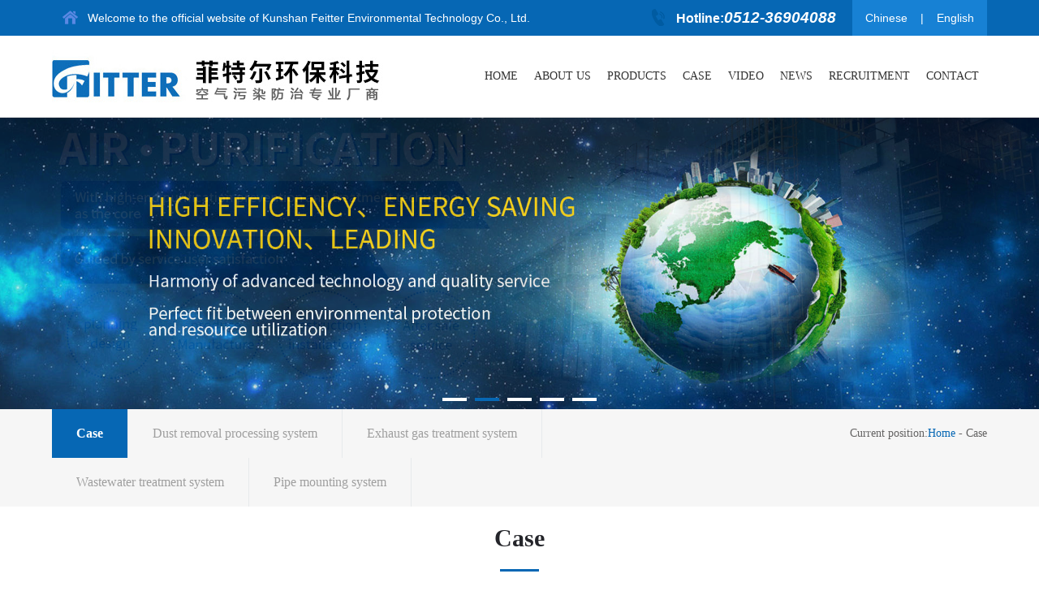

--- FILE ---
content_type: text/html; Charset=utf-8
request_url: http://www.ks-fitter.com/en/caseshow.asp?id=40
body_size: 4475
content:

<!DOCTYPE html PUBLIC "-//W3C//DTD XHTML 1.0 Transitional//EN" "http://www.w3.org/TR/xhtml1/DTD/xhtml1-transitional.dtd">
<html xmlns="http://www.w3.org/1999/xhtml">
<head>
<meta name="applicable-device" content="pc,mobile">
<meta name="baidu-site-verification" content="huJP9GiJdk" />	
<meta http-equiv="Content-Type" content="text/html; charset=utf-8" />
<meta name="description" content="" />
<meta name="keywords" content="" />
<title></title>
<link href="css/main.css" rel="stylesheet" type="text/css" />
<meta name="viewport" content="width=device-width, initial-scale=1">
<!--头部开始--> 
<script src="../js/jquery-1.11.0.js" type="text/javascript" charset="utf-8"></script> 
<script src="../js/script.js" type="text/javascript" charset="utf-8"></script> 
<script src="../js/script_index.js" type="text/javascript" charset="utf-8"></script> 
<!--头部结束--> 

<!--banner开始-->
<link href="../css/swiper.min.css" rel="stylesheet">
<script src="../js/swiper.min.js"></script> 
<!--banner结束--> 

<!--整站动画开始-->
<link rel="stylesheet" href="css/animate.min.css">
<script src="../js/wow.min.js"></script> 
<script>
	    new WOW().init();
      document.oncontextmenu=new Function("event.returnValue=false"); 
      document.onselectstart=new Function("event.returnValue=false"); 
	</script> 
<!--整站动画结束-->
<script>
(function(){  
 var bp = document.createElement('script');  
 var curProtocol = window.location.protocol.split(':')[0];  
 if (curProtocol === 'https') {  
 bp.src = 'https://zz.bdstatic.com/linksubmit/push.js';  
 }  
 else {  
 bp.src = 'http://push.zhanzhang.baidu.com/push.js';  
 }  
 var s = document.getElementsByTagName("script")[0];  
 s.parentNode.insertBefore(bp, s);  
 })();  
 </script>
</head>


<body>
<div id="bj">
    
<div id="top">
  <div class="header-top">
    <div class="container"> <span><img src="images/home.png">Welcome to the official website of Kunshan Feitter Environmental Technology Co., Ltd.</span>
      <div class="fr"><a href="/">Chinese</a>|<a href="/en">English</a></div>
      <strong class="fr" id="hotLink"><img src="images/header-b1.png">Hotline:<i>0512-36904088</i></strong>
    </div>
  </div>
  <div class="head" id="head">
    <div class="container"> <a name="top"></a>
      <div class="logo lf"> <a href="http://www.ks-fitter.com/"> <h1><img src="images/logos.jpg" alt="昆山菲特尔环保科技有限公司"></h1>
        <div class="p1"></div>
        </a> </div>
      <div class="nav rg">
        <ul class="nav_pc">
          <li><a class="a1" href="index.asp">HOME</a></li>
          <li> <a class="a1" href="about.asp">ABOUT US</a>
            <div class="div1 mad1">
              <div class="p1"> <a href="/about.asp?id=17">Development</a> <a href="/about.asp?id=18">Culture</a><a href="/about.asp?id=19">Advantage</a>  <a href="/honor.asp">Honor</a> </div>
              <div class="clear"></div>
            </div>
          </li>
          <li> <a class="a1 a1a" href="product.asp">PRODUCTS</a>
            <div class="div1 mad2">
              <div class="p1">
                <a href="/product.asp?classid=2" title="废气处理系统"  >Exhaust gas...</a>
                <a href="/product.asp?classid=1" title="除尘处理系统"  >Dust removal...</a>
                <a href="/product.asp?classid=13" title="废水处理系统"  >Wastewater...</a>
                <a href="/product.asp?classid=14" title="管道安装系统"  >Pipe mounting...</a>
                <a href="/product.asp?classid=15" title="环保设备配件"  >Environmental...</a> </div>
              <div class="clear"></div>
            </div>
          </li>
          <li><a class="a1 a1a" href="case.asp">CASE </a></li>
          <li><a class="a1 a1a" href="video.asp">VIDEO</a></li>
          <li> <a class="a1 a1a" href="news.asp">NEWS</a>
            <div class="div1 mad4">
              <div class="p1">
                <a href="/news.asp?classid=1" title="公司新闻"  >Company news</a>
                <a href="/news.asp?classid=2" title="行业资讯"  >Industry Information</a>
                <a href="/news.asp?classid=3" title="常见问题"  >Common problem</a>
              </div>
              <div class="clear"></div>
            </div>
          </li>
          <li><a class="a1" href="zhaopin.asp">RECRUITMENT</a></li>
          <li><a class="a1" href="contact.asp">CONTACT</a></li>
          <div class="clear"></div>
        </ul>
      </div>
      <div class="clear"></div>
    </div>
  </div>
  <!--移动端导航开始-->
  <div class="moblie_head">
    <div class="lf"> <a href="index.asp"> <img src="images/logos.jpg"></a> </div>
    <div class="rg"> <a href="javascript:;" class="a_js"> <img src="images/1_07.png"></a> </div>
    <div class="clear"></div>
  </div>
  <div class="a_txt">
    <div class="div1 a_closed"></div>
    <div class="div2"> <a href="javascript:;" class="a_closed"> <img src="images/close.png" width="22"></a> </div>
    <div class="div3">
      <ul>
        <li> <a href="index.asp">HOME</a> </li>
        <li> <a class="a_js2" href="about.asp">ABOUT US</a> </li>
        <li> <a class="a_js2" href="product.asp">PRODUCTS</a> </li>
        <li><a href="case.asp">CASE </a></li>
        <li><a href="video.asp">VIDEO</a></li>
        <li> <a class="a_js2" href="news.asp">NEWS</a> </li>
        <li><a href="zhaopin.asp">RECRUITMENT</a></li>
        <li><a href="contact.asp">CONTACT</a></li>
        <div class="clear"></div>
      </ul>
      <div style="margin-top: 40px;text-align: center;font-size: 14px;"><a href="/">CN</a><span style="margin: 0 20px;">|</span><a href="/en">EN</a></div>
    </div>
  </div>
  <!--移动端导航结束--> 
</div>

<!--小轮播开始-->
<div class="banner">
  <div class="list-item wow bounceInUp">
    <section class="home-banner">
      <div class="swiper-container">
        <div class="swiper-wrapper">
          <div class="banners swiper-slide"><img src="images/banner05.jpg"></div>
          <div class="banners swiper-slide"><img src="images/banner02.jpg"></div>
          <div class="banners swiper-slide"><img src="images/banner03.jpg"></div>
          <div class="banners swiper-slide"><img src="images/banner04.jpg"></div>
          <div class="banners swiper-slide"><img src="images/banner01.jpg"></div>
        </div>
        <div class="swiper-pagination"></div>
      </div>
    </section>
    <div class="clear"></div>
    <script>
        var swiper = new Swiper('.home-banner .swiper-container', {
            autoplay:true,
            loop : true,
            effect: 'fade',
            speed: 2000,
            pagination: {
                el: '.swiper-pagination',
                clickable: true,
            },
        });
        $(window).scroll(function(event){
          var scrollTop = window.pageYOffset || document.documentElement.scrollTop || document.body.scrollTop || 0;
          if(scrollTop > 50){
          $("#head").css("top",'0')
        }else{
          $("#head").css("top",'44px')
        }
      })
        </script> 
  </div>
</div>
<!--小轮播结束-->


  
  <!--- 内容开始 --->
  <div id="ct">
    <div id="ctny">
      <div class="nyfenlei">
        <div class="list-item wow bounceInLeft">
          <div class="container">
            <div class="nyfl_nr">
              <ul>
                <li class="ab">Case</li>
         <ul>
                              
                      <li><a href="case.asp?classid=1" title="Dust removal processing system"  >Dust removal processing system</a></li>
                      
                      <li><a href="case.asp?classid=2" title="Exhaust gas treatment system"  >Exhaust gas treatment system</a></li>
                      
                      <li><a href="case.asp?classid=3" title="Wastewater treatment system"  >Wastewater treatment system</a></li>
                      
                      <li><a href="case.asp?classid=4" title="Pipe mounting system"  >Pipe mounting system</a></li>
                      
                  </ul>
              </ul>
            </div>
           <div class="mbx">Current position:<a href="index.asp">Home</a> - Case</div>
            <div class="clear"></div>
          </div>
        </div>
      </div>
      <div class="container">
        <div class="list-item wow bounceInLeft">
          <div class="nyabout">
            <div class="nyabout_dh">Case</div>
            <div class="ry_nr">
              <div id="contentText" style="line-height: 32px">
                      <div style="text-align: center;">
                        <td height="40" colspan="2" align="center"><span style="text-align:center; font-size:18px; line-height:25px; font-weight:700; ">Al-Mg explosion-related dust treatment...</span></td>
                      </div>
                      <div style="text-align: center;">
                        <td height="30" colspan="2" align="center"><span style="text-align:center; ">datetime:2019-12-09&nbsp;&nbsp; Hits:1261</span></td>
                      </div>
                      <div>
                        <td colspan="2"><span class="black12" style="font-size:12px;"><div style="text-align: center;"><img src="/UpLoad/201912/2019122285490489.jpg" alt="" /><br /></div></span></td>
                      </div>
                      <div>
                        <td colspan="2">&nbsp;</td>
                      </div>
                      <div>
                        <td colspan="2">Prev:no files</td>
                      </div>
                      <div>
                        <td>Next:no files</td>
                        <td align="right"><a style="float: right;" href="case.asp?classid=4">Back>></a>&nbsp;</td>
                      </div>
                      <div>
                        <td colspan="2">&nbsp;</td>
                      </div>
                    </div>
            </div>
            
          </div>
        </div>
      </div>
    </div>
  </div>
  <!--- 内容结束 ---> 
  

<!--底部内容 开始-->
<div id="foot">
  <div class="list-item wow bounceInUp">
    <div class="container">
      <div class="dianh">
        <ul>
          <li class="dilogo">
            <dl>
              <img src="images/footlogo.jpg">
              <dt>Fitter Environmental</dt>
              <dd>Professional air pollution prevention manufacturer</dd>
            </dl>
          </li>
          <li>
            <dl>
              <dt>ABOUT US</dt>
              <dd><a href="about.asp">Company</a></dd>
              <dd><a href="about.asp?id=17">Development</a></dd>
              <dd><a href="about.asp?id=18">Culture</a></dd>
              <dd><a href="about.asp?id=19">Advantage</a></dd>
              <dd><a href="about.asp?id=20">Honor</a></dd>
            </dl>
          </li>
          <li>
            <dl>
              <dt>PRODUCTS</dt>
          
                            
                      <dd><a href="product.asp?classid=2" title="Exhaust gas treatment system"  >Exhaust ga...</a></dd>
                      
                      <dd><a href="product.asp?classid=1" title="Dust removal processing system"  >Dust remov...</a></dd>
                      
                      <dd><a href="product.asp?classid=13" title="Wastewater treatment system"  >Wastewater...</a></dd>
                      
                      <dd><a href="product.asp?classid=14" title="Pipe mounting system"  >Pipe mount...</a></dd>
                      
                      <dd><a href="product.asp?classid=15" title="Environmental protection equipment accessories"  >Environmen...</a></dd>
                      
            </dl>
          </li>
          <li>
            <dl>
              <dt>CASE</dt>
                           
                      <dd><a href="case.asp?classid=1" title="Dust removal processing system"  >Dust remov</a></dd>
                      
                      <dd><a href="case.asp?classid=2" title="Exhaust gas treatment system"  >Exhaust ga</a></dd>
                      
                      <dd><a href="case.asp?classid=3" title="Wastewater treatment system"  >Wastewater</a></dd>
                      
                      <dd><a href="case.asp?classid=4" title="Pipe mounting system"  >Pipe mount</a></dd>
                      
            </dl>
          </li>
          <li>
            <dl>
              <dt>VIDEO</dt>
              <dd><a href="video.asp">Video</a></dd>
            </dl>
          </li>
          <li>
            <dl>
              <dt>NEWS</dt>
                                
                      <dd><a href="news.asp?classid=1" title="Corporate News"  >Corporate News</a></dd>
                      
                      <dd><a href="news.asp?classid=2" title="Industry Information"  >Industry Information</a></dd>
                      
                      <dd><a href="news.asp?classid=3" title="common problem"  >common problem</a></dd>
                      
            </dl>
          </li>
          <li>
            <dl>
              <dt>RECRUITMENT</dt>
              <dd><a href="/zhaopin.asp">Recruitment</a></dd>
              <dd><a href="/about.asp?id=17">Development</a></dd>
              <dd><a href="/about.asp?id=18">Culture</a></dd>
              <dd><a href="/about.asp?id=19">Advantage</a></dd>
              <dd><a href="/about.asp?id=20">Honor</a></dd>
            </dl>
          </li>
          <li class="dizhi">
            <dl>
              <dt>CONTACT</dt>
              <dd><a href="contact.asp">Contact us</a></dd>
              <dd><a href="message.asp">Message</a></dd>
            </dl>
          </li>
          <div class="lianxi_more">
            <div  class="dlianxi_icon_box">
              <div> <a href=""><i class="dlianxi_icon1"></i></a> <a href=""><i class="dlianxi_icon2"></i></a> <a href=""><i class="dlianxi_icon3"></i></a> </div>
            </div>
            <div class="lianxi_phone">
              <p>Service Tell<br>
                0512-36904088</p>
            </div>
          </div>
          <div class="clear"></div>
        </ul>
      </div>
      <div class="erweima"><img src="images/erweima.png"/>
        <h1><a>MOBILE</a></h1>
      </div>
      <div class="clear"></div>
      <div class="didi"> Copyright @ 2019 Copyright Kunshan Feitter Environmental Technology Co., Ltd. <a href="http://beian.miit.gov.cn/" target="_blank" style="color:#fff;"> Su ICP:15006502-1 </a> Technical Support：<a href="http://www.szdezan.com/" target="_blank"  style="color:#fff;" rel="nofollow">昆山网站设计</a></div>
    </div>
  </div>
</div>
<!--底部内容 结束-->

</div>
</body>
</html>


--- FILE ---
content_type: text/css
request_url: http://www.ks-fitter.com/en/css/main.css
body_size: 12345
content:
@charset "utf-8";
body{margin:0px;padding:0px;font-size:12px;line-height:150%;color:#646363;font-family:  Arial,Verdana, Helvetica, sans-serif, Tahoma;}
body,h1,h2,h3,h4,h5,h6,hr,p,blockquote,dl,dt,dd,ul,ol,li,pre,form,fieldset,legend,button,input,textarea{margin:0;padding:0;}
input, textarea, select{font-family:Verdana, Arial, Helvetica, sans-serif, Tahoma;font-size:12px;	}
li{list-style:none;}
.l{float:left;}
.r{float:right;}
.c{clear:both;height:1px;margin-top:-1px;overflow:hidden;}
.t_l{text-align:left;}	
.t_r{text-align:right;}
.t_c{text-align: center;}
a{color:#0667b4;text-decoration:none;}	
a:hover{color:#0667b4;text-decoration:none;}

/*----------------------------------------------网站首页------------------------------------------*/
.container{
	margin-left:auto;
	margin-right:auto;
	padding:0px 5% 0px 5%;
	font-family:"Arial";
}
/*头部*/
.lf{float:left;}
.rg{float:right;}
.clear{clear:both;height:0px;line-height:0px;font-size:0px}
.head{position:fixed;top:44px;left:0px;width:100%;min-width:1000px;z-index:9999;background:#fff;height:100px;transition:all .2s;border-bottom:1px solid #ddd}
.logo{transition:all .3s; padding-top:10px;}
.logo a{display:block;position:relative;overflow:hidden}
.logo img{position:relative;z-index:100;max-width: 500px;}
.logo .p1{position:absolute;top:0%;left:0px;width:80%;height:80%;}
.nav{-webkit-transition:all .3s;-moz-transition:all .3s;transition:all .3s; font-family:"微软雅黑";float:right;}
.nav ul li{float:left;/*width:12.13%;*/height:100px;/*background:url(../images/1_02.jpg) right center no-repeat;*/transition:all .3s}
.nav ul li .a1{line-height:100px;display:block;text-align:center;font-size:18px;margin:0 10px 0 10px;color:#333;transition:all .3s}
.nav ul li:hover .a1{color:#FFF; padding:0 20px 0 20px;margin:0 10px 0 10px;background:url(../images/menu_bj.jpg) bottom center repeat-x;transition:all .3s}
.nav ul li .div1{display:none;background:#0667b4;width:100%;left:0px;position:absolute;z-index:100; color:#FFF;}
.nav ul li .div1 .p1{width:57.4%;float:right;height:45px;line-height:45px}
.nav ul li .div1 .p1 a{color:#FFF;font-size:16px;/*font-weight: bold;*/text-transform:uppercase;display:inline-block;height:45px;line-height:45px;margin-right:5%;transition:all .5s;}
.nav ul li .div1 .p1 a:hover{background:url(../images/1_27.jpg) center bottom no-repeat;color:#fff}
.nav ul li .mad3 .p1 .pad{margin-left:30%}
.nav ul li .mad4 .p1 .pad{margin-left:44%}
.nav ul li .mad5 .p1 .pad{margin-left:45%}
.nav ul li .mad6 .p1{text-align:right}
.a_txt{display:none}
.header-top{
	height: 44px;
	line-height: 44px;
	background: #0667b4;
	color: #fff;
	font-size: 14px;
}
.header-top img{
	float: left;
}
.header-top strong.fr{
	height: 44px;
	line-height: 44px;
	background: #0667b4;
	color: #fff;
	font-size: 16px;
	float: right;
}

.header-top strong.fr i{
	font-size: 19px;
}

.header-top div.fr{
	height: 44px;
	line-height: 44px;
	background: #1781d4;
	color: #fff;
	float: right;
	margin-left:20px;
}
.header-top div.fr a{
	color: #fff;
	margin: 0 16px;
}


/*banner*/
.home-banner {
    overflow:hidden;
    width:100%;
    margin: 0 auto;
    position:relative;
}
.swiper-container {
    width: 100%;
    height: 100%;
    position: relative;
}
.swiper-slide {
    text-align: center;
    display: -webkit-box;
    display: -ms-flexbox;
    display: -webkit-flex;
    display: flex;
    -webkit-box-pack: center;
    -ms-flex-pack: center;
    -webkit-justify-content: center;
    justify-content: center;
    -webkit-box-align: center;
    -ms-flex-align: center;
    -webkit-align-items: center;
    align-items: center;
}
.banners img{
    width: 100%;
    height: auto;
}
.home-banner .swiper-container .swiper-pagination{
    display: block;
}
.home-banner .swiper-container .swiper-pagination-bullet{
    width: 30px;
    height: 4px;
    background-color: #ffffff;
    border-radius: 0;
    opacity: 1;
    outline: none;
}
.home-banner .swiper-container  .swiper-pagination-bullet-active{
    background-color: #0667b4;
}


/*分类*/
.fenlei{
	padding-top:45px;
}
.fenlei_nr li{
	position: relative;
    width: 19%;
    height: auto;
    margin:0 0.5% 0 0.5%;
    overflow: hidden;
    float: left;
}
.fenlei_nr li:hover a .fenlei_tz{
	background: none;
}
.fenlei_nr li:hover h1{
	top: 40% !important;
	text-align: center;
	font-weight: bold !important;
	left: 50% !important;
	transform: translate(-50%,-45%);
}
.fenlei_nr li:hover p{
	transform: translate(-50%,-45%);
    top: 60%;
    left: 50% !important;
    background-color: #0095e9;
    width: 100px;
    height: 32px;
    text-align: center;
    line-height: 32px !important;
    border-radius: 20px;
}
.fenlei_nr li:hover p i{
	margin-right: 10px;
}
.fenlei_nr li dl{
    overflow: hidden;
}
.fenlei_nr li a{
display:block;
}
.fenlei_nr li img{
	width:100%;
	height:auto;
	cursor: pointer;
    transition: all 0.6s;
	overflow:hidden;
}
.fenlei_nr li img:hover{
  transform: scale(1.4);
}
.fenlei_nr li .fenlei_tz{
	position:relative;
	top:0px;
	height:100%;
	height:auto;
	text-align:center;
	background:url(../images/fl_bj.png) left center repeat;
	display:block;
	overflow:hidden;
}
.fenlei_nr li .fenlei_tz img{
	width:84px !important;
	height:84px !important;
	margin-top:16%;
	margin-bottom:16%;
	
}
.fenlei_nr li .fenlei_tz h1{
	font-family:"微软雅黑";
	font-size:30px;
	font-weight:normal;
	color:#fff;
	overflow: hidden;
	height: 40px;
	white-space: nowrap;text-overflow: ellipsis;
	height:40px;
	line-height:40px;
	position: absolute;
	left: 20px;
	top: 20px;
	transition: all .5s ease-in;
}
.fenlei_nr li .fenlei_tz p{
	position: absolute;
    bottom: 20px;
    left: 20px;
    z-index: 3;
    color: #fff;
    font-size: 14px;
    padding-right: 20px;
    line-height: 14px;
    transition: all .5s ease-out;
}
.fenlei_nr li .fenlei_tz p i{
	background: url(../images/floor_icon.png)  no-repeat right center;
	background-size: 100%;
	width: 18px;
    height: 18px;
    display: block;
    position: absolute;
    right: -6px;
    top: 50%;
    margin-top: -10px;
    margin-left: 15px;
}
.fenlei_nr li:hover .fenlei_tz p i{
	background: url(../images/floor_hover.png)  no-repeat right center;
	background-size: 100%;
	width: 18px;
    height: 18px;
    display: block;
    position: absolute;
    right: 0;
    top: 50%;
    margin-top: -9px;
    margin-left: 10px;
}
.fenlei_nr li a .fenlei_tz{
    position: absolute;
    width:100%;
    height:100%;
    color: #cc4f44;
    text-decoration: none;
    background: url(../images/fl_bj.png) left center repeat;
    padding-top: -100px;
    z-index: 100;
    display: block;
}
.fenlei_nr li a:hover .fenlei_tz h1{
	color:#FFF;
}


/*产品*/
.product{
	padding-top:40px;
}
.addbg{
	background: url(../images/addbg.jpg) top no-repeat;
	margin-top: 30px;
	padding-top: 50px;
	padding-bottom: 50px;
}
.customerbg{
	background: #f4f4f4;
	margin-top: 50px;
	padding-bottom: 50px;
}
.product_dh{
	text-align:center;
	padding-bottom:20px;
}
.product_dh h1{
	font-family:"微软雅黑";
	font-size:48px;
	line-height:60px;
	color:#0667b4;
	background:url(../images/dh_x.jpg) bottom center no-repeat;
}
.product_dh p{
	font-family:"Arial";
	font-size:30px;
	line-height:30px;
	padding-bottom:20px;
	font-weight: bold;
	color:#0667b4;
	text-transform : uppercase;
	background:url(../images/dh_x.jpg) bottom center no-repeat;
}
.addbg .product_dh h1{
	background:url(../images/dh_y.jpg) bottom center no-repeat;
	color: #6486aa;
}
.addbg .product_dh p{
	color: #279fff;
	background:url(../images/dh_y.jpg) bottom center no-repeat;
}
.product_dh p span{
	color: #000;
}
.product_dh p i{
	color: #fff;
	font-style: normal;
}
.product_nr li{
	width:23%;
	margin:0 1% 0 1%;
	float:left;
}
.product_advantage li{
	width:25%;
	/*margin:0 1% 0 1%;*/
	float:left;
	text-align: center;
	position: relative;
}
.product_advantage li i{
	width: 56px;
	height: 56px;
	display: inline-block;
	position: absolute;
	top:20px;
	left: 50%;
	margin-left: -28px;
	background: url(../images/youshi_icon.png) no-repeat;
}

.product_advantage li p{
	width: 100%;
	position: absolute;
	top:86px;
	left: 0;
	text-align: center;
	font-weight: bold;
	font-size: 24px;
	color: #000;
}

.product_advantage li div.text{
	width: 100%;
	padding: 10px;
	box-sizing: border-box;
	position: absolute;
	top:106px;
	left: 0;
	font-size: 12px;
	text-align: left;
	text-indent: 24px;
	color: #4d4d4d;
}

.product_advantage li i.ys_icon2{
	background-position: -56px 0;
}
.product_advantage li i.ys_icon3{
	background-position: -112px 0;
}
.product_advantage li i.ys_icon4{
	background-position: -168px 0;
}
.product_customer{
	width: 100%;
	height: 120px;
	overflow: hidden;
	margin: 0 auto;
}
.product_customer li{
	/*width: 12.2%;*/
	width: 222px;
	height: 100px;
    margin: 10px;
	float:left;
    transition: all 0.6s;
}
.product_nr li dl{
	overflow:hidden;
	border:1px #CCC solid;
	padding:4px;
}
.product_nr li img{
	width:100%;
	height:auto;
	cursor: pointer;
    transition: all 0.6s;
}
.product_advantage li img{
	width:100%;
	height:auto;
	/*cursor: pointer;*/
    transition: all 0.6s;
}

.product_customer li img{
	width:100%;
	height:auto;
	cursor: pointer;
    transition: all 0.6s;
}

.product_customer li:hover{
	transform: translate(0, -10px);
    transition: all 0.6s;
    cursor: auto;
}
.addbg .more a{
	background: #fff;
	color: #0667b4;
}
.product_nr li img:hover{
  transform: scale(1.4);
}
.product_nr li h1{
	font-family:"微软雅黑";
	font-size:16px;
	line-height:60px;
	font-weight:normal;
	text-align:center;
}
.more{
	width:150px;
	margin:0 auto;
	font-family:"微软雅黑";
	font-size:16px;
	text-align:center;
	display:block;
	margin-top: 30px;	
}
.more a{color:#FFF;text-decoration:none;width:140px;height:40px;line-height:40px;border-radius:180px;background-color:#0667b4;display:block;}	
.more a:hover{color:#0667b4;text-decoration:none;width:136px;height:36px;line-height:36px;border-radius:180px;background-color:#FFF; border:2px #0667b4 solid;display:block;}

/*简介*/
.company{
	background-color:#f3f3f3;
	overflow: hidden;
}
.jianjie{
	width:50%;
	float:right;
}
.jianjie_dh{
	height: 20px;
	margin: 40px 0 10px 40px;
}
.jianjie_dh h1{
	font-family:"微软雅黑";
	font-size:24px;
	color:#0667b4;
	float:left;
	font-weight: normal;
}
.jianjie_dh p{
	font-family:"微软雅黑";
	font-size:16px;
	color:#878787;
	float:left;
}
.jianjie_nr{
	padding:0px 40px 0px 40px;
	font-family:"微软雅黑";
	font-size:14px;
	line-height:24px;
	color:#5f5f5f
}
.jianjie_list{
	overflow: hidden;
	margin: 0 auto;
	text-align: center;
}

.jianjie_list ul li{
	width: 120px;
	height: 120px;
	background: #fff;
	border-radius: 8px;
	display: inline-block;
	/*float: left;*/
	text-align: center;
	margin-right: 20px;
	margin-bottom: 20px;
}
.jianjie_list ul li i{
	width: 60px;
	height: 60px;
	background: url(../images/about_icon.png) no-repeat;
	display: block;
	margin: 0 auto;
	margin-top: 12px;
}
.jianjie_list ul li p{
	font-size: 18px;
	line-height: 36px;
}

.jianjie_list ul li i.about_icon2{
	background-position: -60px 0; 
}
.jianjie_list ul li i.about_icon3{
	background-position: -120px 0; 
}
.jianjie_list ul li i.about_icon4{
	background-position: -180px 0; 
}
.jianjie_list ul li:hover{
	background: #0667b4;
	color: #fff;
	cursor: pointer;
}
.jianjie_list ul li:hover p{
	color: #fff;
	cursor: pointer;
}

.jianjie_list ul li:nth-child(1):hover i{
	background-position: 0 -60px;
}
.jianjie_list ul li:nth-child(2):hover i{
	background-position: -60px -60px;
}
.jianjie_list ul li:nth-child(3):hover i{
	background-position: -120px -60px;
}
.jianjie_list ul li:nth-child(4):hover i{
	background-position: -180px -60px;
}
.shipin{
	width:50%;
	float:left;
}
.shipin img{
	width:100%;
}
.about_three{
	height: 175px;
	width: 100%;
	background: #0667b4;
}
.jianjie_more {
    width: 140px;
    font-family: "微软雅黑";
    font-size: 16px;
    text-align: center;
    display: block;
    margin: 0 0 40px 40px;
}
.jianjie_more a {
    color: #FFF;
    text-decoration: none;
    width:140px;
    height:40px;
    line-height: 40px;
    border-radius: 180px;
    background-color: #0667b4;
    display: block;
    margin-top: 20px;
}
.jianjie_more a:hover{
    width:136px;
    height:36px;
    line-height: 36px;
    background: #fff;
    border: 2px solid #0667b4;
    color: #0667b4

}
.about_three img{
	width: 100%;
}

/* 工程案例 */
.case_box{
	overflow: hidden;
}
.engineer,.engineerList{
	width: 50%;
	float: left;
	position: relative;
	overflow: hidden;
}
.engineer img{
	width: 100%;
}
.engineer .big_mark{
	width: 100%;
	height: 120px;
	position: absolute;
	left: 0;
	bottom: 0;
	background: rgba(0,0,0,.6);
}
.engineer .engineer_big_title,.engineer .engineer_big_text{
	width: 90%;
	margin: 0 auto;
	font-size: 14px;
	color: #fff;
	line-height: 26px;
}
.engineer .engineer_big_title{
	font-size: 16px;
	font-weight: bold;
	margin-top:20px;
}
.engineerList ul li{
	width: 21%;
	float: left;
	margin:0 0 20px 4%;
	position: relative;
	overflow: hidden;
}
.engineerList ul li a{
	width: 100%;
	height: auto;
	display: block;
}
.engineerList ul li img{
	width: 100%;
	height: 100%;
	transition: all 0.6s;
}
.engineerList ul li .mark{
	width: 100%;
	height: 100%;
	background: rgba(0,0,0,.5);
	position: absolute;
	left: 0;
	top: 0;
	transition: all 0.6s;
}
.engineerList ul li .mark .engineer_title{
	width: 85%;
	text-align: center;
	color: #fff;
	font-size: 16px;
	margin: 0 auto;
	margin-top: 30%;
}
.engineerList ul li:hover img{
	transform: scale(1.2);
	transition: all 0.6s;
}
.engineerList ul li:hover .mark{
	display: none;
	transition: all 0.6s;
}
/*新闻*/
.news{
	padding-top:40px;
}
.xinwen_fl{
	/*margin-left:37%;*/
	text-align: center;
}
.xinwen_fl li{
	/*float:left;*/
	margin:0px 5px 40px 5px;
	/* width:110px; */
	font-family:"微软雅黑";
	font-size:14px;
	text-align:center;
	display:inline-block;
}
.xinwen_fl li a{color:#0667b4;text-decoration:none;width:150px;height:38px;line-height:38px;border-radius:180px;background-color:#FFF; border:2px #0667b4 solid;display:block;}	
.xinwen_fl li a:hover{color:#FFF;text-decoration:none;width:150px;height:38px;line-height:38px;border-radius:180px;background-color:#0667b4;display:block;}


.news_l{
	width:70%;
	float:right;
}
.news_l li{
	width:48%;
	margin-left:2%;
	margin-bottom:10px;
	float:left;
	background: #f8f8f8;
	padding: 12px;
	box-sizing:border-box;
	-moz-box-sizing:border-box; /* Firefox */
	-webkit-box-sizing:border-box; /* Safari */
}
.news_l li h1{
	padding-bottom: 10px;
	margin-bottom:10px;
	background: url(../images/dh_x_new.jpg) 0 bottom no-repeat;
}
.news_l li h1 span{
	font-family:"微软雅黑";
	font-size:18px;
	color:#000000;
	font-weight:normal;
	line-height:24px;
}
.news_l li i{
	font-family:"微软雅黑";
	font-size:14px;
	color:#919191;
	line-height:18px;
	font-style:normal;
	float: right;
	font-weight: normal;
}
.news_l li dl{
	font-family:"微软雅黑";
	font-size:14px;
	color:#5f5f5f;
	line-height:20px;
	min-height: 44px;
}
.news_l li dl p{display: inline;float: left;}
.news_l li span{
	font-family:"微软雅黑";
	font-size:14px;
	color:#0667b4;
	line-height:24px;
}
.news_l li:hover{
	background: #0667b4;
	color:#fff !important;
}

.news_l li:hover a h1 span,.news_l li:hover a h1 i,.news_l li:hover dl,.news_l li:hover span{
	color:#fff !important;
}
.news_l li:hover a h1{
	background: url(../images/dh_y_new.jpg) 0 bottom no-repeat;
}
.news_y{
	width:30%;
	float:left;
	margin-bottom:20px;
	background: rgba(0,0,0,0.6);
}
.news_y .new_date{
	width: 93px;
	height: 100px;
	background: #0667b4;
	position: absolute;
	left: 0;
	top: 0;
}
.news_y .new_date div.day{
	color: #fff;
	font-size: 36px;
	text-align: center;
	line-height: 60px;
	font-weight: bold;
}
.news_y .new_date div.year_month{
	color: #fff;
	font-size: 16px;
	text-align: center;
}
.news_y .new_info{
	width: 100%;
	height: 52px;
	line-height: 52px;
	background: rgba(0,0,0,.4);
	position: absolute;
	left: 0;
	bottom: 0;
}
.news_y .new_info span{
	font-size: 14px;
	width: 80%;
	height: 52px;
	display: block;
	white-space: nowrap;
	text-overflow: ellipsis;
	padding:0 30px;
	color: #fff;
	text-align: left;
}
.news_banner .swiper-container-horizontal>.swiper-pagination-bullets, .swiper-pagination-custom, .swiper-pagination-fraction{
	text-align: right;
}
.news_banner .swiper-container .swiper-pagination-bullet{
	width: 20px;
	height: 4px;
	border-radius: 0;
	background: #fff;
	opacity: .8
}
.news_banner .swiper-container .swiper-pagination-bullet-active{

	background: #0667b4;
}

/*联系我们*/
.contact{
	margin-top:40px;
	background-color:#fff;
	overflow: hidden;
}
.map{
	width:50%;
	float:left;
}
#allmap {
    height: 498px;
}
.lianxi{
	width:50%;
	float:left;
}
.lianxi_dh{
	padding:40px 0px 20px 40px;
}
.lianxi_dh h1{
	font-family:"微软雅黑";
	font-size:48px;
	line-height:70px;
	color:#e8e8e8;
}
.lianxi_dh p{
	font-family:"Arial";
	font-size:30px;
	line-height:30px;
	padding-bottom:20px;
	font-weight: bold;
	color:#0667b4;
	text-transform : uppercase;
	background:url(../images/dh_x.jpg) bottom left no-repeat;
}
.lianxi_dh p span{
	color: #000;
}
.lianxi_nr {
	padding:0px 0px 30px 40px;
	font-family:"微软雅黑";
	font-size:16px;
	line-height:30px;
	overflow: hidden;
	margin-top: 30px;
}
.lianxi_nr .lianxi_item{
	width: 50%;
	float: left;
}
.lianxi_nr ul{
	position: relative;
}
.lianxi_nr .lianxi_item:first-child ul:after{
	content: '';
	height: 100%;
	width: 1px;
	background: #ccc;
	position: absolute;
	top: 0;
	right: 20%;
	/*border-right: 1px solid #ccc;*/
}
.lianxi_nr .lianxi_item ul li{
	height: 30px;
	line-height: 30px;
	margin-bottom: 20px;
}
.lianxi_nr .lianxi_item ul li:last-child{
	margin-bottom: 0px;
}
.lianxi_nr .lianxi_item i{
	width: 30px;
	height: 30px;
	margin-right: 10px;
	float: left;
	background: url(../images/lianxi_icon.png) left ;
}
.lianxi_nr .lianxi_item i.icon2{
	background-position: -30px 0;
}

.lianxi_nr .lianxi_item i.icon3{
	background-position: -60px 0;
}
.lianxi_nr .lianxi_item i.icon4{
	background-position: -90px 0;
}
.lianxi_nr .lianxi_item i.icon5{
	background-position: -120px 0;
}
.lianxi_nr .lianxi_item i.icon6{
	background-position: -150px 0;
}
/*底部*/
#foot{
	background:#222 url(../images/footbg.jpg) no-repeat;
}
.link{
	border-bottom:1px #333 dashed;
	line-height:30px;
	font-family:"微软雅黑";
	padding:30px 0px 30px 0px;
}
.yqlj h1{
	float:left;
	font-size:18px;
	color:#FFF;
	font-weight:normal;
}
.yqlj p{
	float:left;
	font-size:14px;
}
.dianh{
	padding-top:50px;
	font-family:"微软雅黑";
	width: calc(100% - 116px);
	float:left;
}
.dianh .lianxi_more{
	float: left;

}
.dianh .lianxi_more p{
	text-align: right;
	font-size: 18px;
	color: #bfbfbf;
	line-height: 30px;
}
.dlianxi_icon_box{
	width: 100%;
	overflow: hidden;
	margin-bottom: 10px;
}

.dlianxi_icon_box div{
	overflow: hidden;
	float: right;
}
.lianxi_more i{
	width: 38px;
	height: 38px;
	display: block;
	float: left;
	margin-left: 10px;
	background: url(../images/lianxi_more_icon.png) no-repeat;
}
.lianxi_more i.dlianxi_icon2{
	background-position: -38px 0;
}
.lianxi_more i.dlianxi_icon3{
	background-position: -76px 0;
}
.lianxi_more i.dlianxi_icon1:hover{
	background-position: 0 -38px;
}
.lianxi_more i.dlianxi_icon2:hover{
	background-position: -38px -38px;
}
.lianxi_more i.dlianxi_icon3:hover{
	background-position: -76px -38px;
}
.dianh li{
	float:left;
	padding-right:20px;
	line-height:32PX;
	text-align:left;
	overflow: hidden;
}
.dianh li dl dt{
	font-size: 16px;
	color: #fff;
}
.dianh li dl dd,.dianh li dl dd a {
	font-size: 13px;
	color: #bfbfbf;
}
.dianh li dl dd a:hover{
	color: #0667b4;
}
.dianh li h1{
	font-weight:normal;
	color:#cc4f44;
	font-size:18px;
	padding-right:10px;
	float:left;
}
.dianh li p{
	color:#FFF;
	font-size:24px;
	float:left;
}
.dianh li.dilogo{
	width: 25%;
	float: left;
	text-align: left;
}
.dianh li img{
	padding:10px 10px 0px 0px;
}
.dianh li.dilogo dt{
	font-size: 24px;
	font-weight: bold;
	color: #7d7d7d;
	margin-top:30px;
}
.dianh li.dilogo dd{
	color: #555;
}
.didi{
	font-size:14px;
	font-family:"微软雅黑";
	line-height:30px;
	padding:40px 0px 40px 0px;
	text-align: center;
	color: #fff;
}
.erweima{
	width:116px;
	float:left;
	font-family:"微软雅黑";
	padding-top:50px;
}
.erweima h1{
	font-weight:normal;
	font-size:14px;
	line-height:40px;
	color:#cc4f44;
	text-align:center;
}
.erweima img{
	width: 100%;
}

/*--------------------内页关于我们-------------------------*/
.nyfenlei{
	background-color:#f6f6f6;
}
.nyfl_nr{
	width:60%;
	float:left;
}
.nyfl_nr li{
	border-right:1px #e7eaec solid;
	line-height:60px;
	font-size:16px;
	font-family:"微软雅黑";
	text-align:center;
	float:left;
	display:block;
}
.nyfl_nr li.ab{
	line-height:60px;
	background-color:#0667b4;
	font-size:16px;
	font-weight:bold;
	padding:0px 30px 0px 30px;
	color:#FFF;
}
.nyfl_nr li.ab a{
	color:#FFF;	
}
.nyfl_nr li a{color:#9f9f9f;text-decoration:none;display:block;
	padding:0px 30px 0px 30px;}	
.nyfl_nr li a:hover{color:#fff;text-decoration: none;display:block; background-color:#0667b4;
	padding:0px 30px 0px 30px;}
.mbx{
	width:40%;
	float:right;
	line-height:60px;
	font-size:14px;
	font-family:"微软雅黑";
	text-align:right;
}

.nyabout{
	padding:30px 0px 30px 0px;
}
.nyabout_dh{
	font-size:30px;
	font-family:"微软雅黑";
	text-align:center;
	font-weight:bold;
	height:30px;
	color:#24252a;
	background:url(../images/dh_x.jpg) bottom center no-repeat;
	padding-bottom:20px;
	margin-bottom:20px;
}
.nyabout_nr{
	font-size:14px;
	font-family:"微软雅黑";
	line-height:30px;
}

/*--------------------内页资质荣誉-------------------------*/
.ry_nr li{
	width:23%;
	float:left;
	margin:0px 10px 0px 10px;
}
.ry_nr li dl{
	overflow:hidden;
	height:auto;
}
.ry_nr li img{
	width:96%;
	height:auto;
	border:1px #e6e6e6 solid;
	padding:4px;
	cursor: pointer;
    transition: all 0.6s;
}
.ry_nr li img:hover{
  transform: scale(1.4);
}
.ry_nr li p{
	line-height:50px;
	text-align:center;
	font-size:14px;
	font-family:"微软雅黑";
}
/*分页*/
.pagev{
	text-align:center;
	padding:10px 0px;
	color:#666;
	clear:both;
}
.pagev span{
	height:24px;
	line-height:24px;
	padding:0px 9px;
	display: inline-block;
	margin: 0 4px!important;
}
.fonts{
	color:#fff;
	background-color:#0667b4;
	border:1px solid #0667b4;
}
.pagev span a{
	background-color:#fff;
	color:#666;
	border:1px solid #D9D9D9;
	line-height:24px;
	padding:0px 9px;
	display: inline-block;
	text-decoration:none;
	margin:1.5em 0;
}
.pagev span a:hover{
	color:#fff;
	background-color:#cc4f44;
	border:1px solid #cc4f44;
}

.show_title{
	text-align: center;
    border-bottom: 1px dashed #ddd;
    padding-bottom: 10px;
	margin-bottom:30px;
	font-family:"微软雅黑";
}
.show_title h3{
	color: #cc4f44;
    font-size: 20px;
    font-weight: bold;
	padding-bottom: 10px;
	font-weight:normal;
	line-height:25px;
}
.show_title span{
	color:#828384;
	margin:0px 10px;
}
.show_content{
	margin:20px auto;
	line-height:25px;
	color:#cc4f44;
	padding:0px 10px;
}
.fanye{
	padding-top:30px;
}
.fanye li{
	line-height:30px;
	font-size:14px;
	font-family:"微软雅黑";
	color:#3c3c3c;
}
.show_back{
	padding-top:20px;
	text-align: center;
}
.show_back a{
	text-decoration: none;
    color: #828384;
	padding-left: 20px;
	background:url(../images/return.jpg) no-repeat left center;
}
.show_back a:hover{
	text-decoration: none;
    color: #cc4f44;
}


/*--------------------内页产品展示-------------------------*/

#ctny1{
	padding-top:30px;
	padding-bottom:30px;
}
.cpfl_nr{
	width:20%;
	float:left;
}
.cpfl_nr p{
	line-height:30px;
	padding:20px 0px 10px 0px;
	background-color:#0667b4;
	font-size:24px;
	font-family:"微软雅黑";
	text-align:center;
	border-top-left-radius:8px;
	border-top-right-radius:8px;
	color:#FFF;
}
.cpfl_nr dl{
	background-color:#0667b4;
	font-size:14px;
	font-family:"微软雅黑";
	text-align:center;
	padding-bottom:20px;
	color:#FFF;
	border-bottom:5px #024f8c solid;
}
.cpfl_nr li{
	line-height:30px;
	font-size:16px;
	font-family:"微软雅黑";
	margin-bottom:1px;
	
}
.cpfl_nr li a{color:#585858;text-decoration:none;display:block;padding:10px 0px 10px 30px;background:#f6f6f6 url(../images/fl_li.png) no-repeat 15px center}	
.cpfl_nr li a:hover{color:#fff;text-decoration: none;display:block; padding:10px 0px 10px 30px;background:#0667b4 url(../images/fl_lihover.png) no-repeat 15px center}
.nypro{
	width:77%;
	float:right;
}
.nypro .classification{
	overflow: hidden;
	margin-bottom: 20px;
}
.nypro .classification ul li{
	float: left;
}
.nypro .classification ul li a{
	display: block;
	padding: 14px 20px;
	position: relative;
	color: #333;
	font-size: 14px;
}
.nypro .classification ul li a:after{
	content: '';
	width: 1px;
	height: 14px;
	display: block;
	position: absolute;
	right: -1px;
	top: 50%;
	margin-top: -7px;
	background: #ccc;
}
.nypro .classification ul li a:hover{
	
	background: #0667b4;
	color: #fff;
}
.nypro .classification ul li:first-child a{
	display: block;
	background: #0667b4;
	color: #fff;
}
.nypro_dh{
	border-bottom:1px #dedede solid;
	height:40px;
	margin-bottom:20px;
}
.nypro_dh p{
	font-size:24px;
	font-family:"微软雅黑";
	color:#24252a;
	line-height:20px;
	font-weight:bold;
	float:left;
}
.nypro_dh dl{
	font-size:14px;
	font-family:"微软雅黑";
	line-height:20px;
	float:right;
}
.nypro_nr li{
	width:23%;
	float:left;
	margin: 0px 1% 20px 1%;
	box-sizing: border-box;
}
.nypro_nr li dl{
	border:1px #e6e6e6 solid;
	padding:4px;
	overflow:hidden;
	height:auto;
}
.nypro_nr li img{
	width:100%;
	height:auto;
	cursor: pointer;
    transition: all 0.6s;
}
.nypro_nr li img:hover{
  transform: scale(1.4);
}
.nypro_nr li p{
	line-height:50px;
	text-align:center;
	font-size:14px;
	font-family:"微软雅黑";
}
/*--------------------内页新闻-------------------------*/
.nyxw_nr li{
	width:30%;
	float:left;
	margin:0px 10px 30px 10px;
}
.nyxw_nr li dl{
	overflow:hidden;
	height:auto;
}
.nyxw_nr li img{
	width:100%;
	height:auto;
	cursor: pointer;
    transition: all 0.6s;
}
.nyxw_nr li img:hover{
  transform: scale(1.4);
}
.nyxw_nr li h1{
	line-height:30px;
	padding-top:10px;
	font-size:16px;
	font-family:"微软雅黑";
	color:#0667b4;
}
.nyxw_nr li p{
	line-height:24px;
	font-size:12px;
	font-family:"微软雅黑";
}
.nyxw_nr li h2{
	line-height:24px;
	padding-top:10px;
	font-size:14px;
	font-family:"微软雅黑";
	font-weight:normal;
}

.nyabout_nr img{
	display: block;
	margin: 10px auto;
	width: 100%;
}
/*--------------------内页客户留言-------------------------*/
.inner_con_feedback{
	margin:20px auto;
	color:#838383;
	overflow:hidden;
}
.inner_con_feedback p{
	padding: 20px 0px;
	color:#6a6a6a;
	line-height: 25px;
	margin-bottom:20px;
	text-align:center;
}
.ly_nr p{
	text-align: center;
}
.ly_nr{
	width: 48%;
	margin: 0 auto;
	overflow: hidden;
}
.ly_nr .item{
	overflow: hidden;
	margin: 15px;
}
.ly_nr .item .fl,.ly_nr .items .fl{
	float: left;
	width: 80px;
	font-weight: bold;
	line-height: 44px;
	text-align: right;
	color: #838383;
	display: block;
}
.ly_nr .item input{
	width: calc( 100% - 180px );
	float: left;
	height: 42px;
	padding-left: 8px;
	border-radius: 4px;
	border: 1px solid #ccc;
	outline: none;
	box-sizing: border-box;
}
.ly_nr .items input{
	width: 120px;
	float: left;
	height: 44px;
	margin-left:96px;
	border-radius: 4px;	
	border: 1px solid #ccc;
	outline: none;
	cursor: pointer;
}
.ly_nr .item textarea{
	width: calc( 100% - 80px );
	float: left;
	height: 160px;
	padding: 8px;
	border-radius: 6px;
	border: 1px solid #ccc;
	outline: none;
	box-sizing: border-box;
}
.ly_nr .item:last-child input{
	width: calc( 100% - 280px )
}

/*--------------------内页下载中心-------------------------*/
.xiazai li{
	font-family:"微软雅黑";
	font-size:16px;
	line-height:35px;
	background:url(../images/fangkuai.jpg) left center no-repeat;
	padding-left:10px;
	width:46%;
	margin:0 2% 0 0%;
	border-bottom:1px #CCC dashed;
	float:left;
}
.xiazai li span{
	float:right;
	font-size:14px;
}
.xiazai li a{color:#646363;text-decoration:none;}	
.xiazai li a:hover{color:#cc4f44;text-decoration: underline;}

/* ------------------  招聘内页   ----------------------- */
.zp_nr ul li{
	width: 100%;
	margin-bottom: 10px;
}
.zp_nr ul li .main{
	margin: 0 20px;
}
.zp_nr ul li .zp_title{
	background: #e9e9e9;
	line-height: 34px;
	color: #000;
	font-size: 16px;
}
.zp_nr ul li .zp_content{
	display: none;
	overflow: hidden;
}
.zp_title i{
	width: 26px;
	height: 26px;
	border-radius: 50%;
	display: block;
	float: right;
	border: 1px solid #ccc;
	margin-top:2px;
	transform: rotate(-90deg);
	cursor: pointer;
}
.zp_title i:before{
	content: '';
	display: block;
	width: 0;
	height: 0;
	border-left: 6px solid transparent;
	border-right: 6px solid transparent;
	border-top: 6px solid #ccc;
	position: relative;
	margin:12px auto;

}
.zp_nr ul li:first-child .zp_title{
	background: #005ba1;
	line-height: 34px;
	color: #fff;
	font-size: 16px
}
.zp_nr ul li:first-child .zp_title i{ 
	transform: rotate(0deg);
}

.zp_nr ul li:first-child .zp_content{
	display: block;
	overflow: hidden;
	border-bottom: 1px solid #ccc;
}
.zp_nr ul li .zp_content .item_top{
	overflow: hidden;
	border-bottom: 1px dashed #ccc;
}
.zp_nr ul li .zp_content .item_top div{
	width: 46%;
	float: left;
	margin: 10px 0;
	font-size: 16px;
}
.zp_nr ul li .zp_content .item_main{
	margin:30px 0;
	line-height: 24px;
	font-size: 16px;
}
.lianxi1{
	padding-bottom:50px;
	width: 80%;
	margin: 0 auto;
	overflow: hidden;
}
.lianxi1 li{
	font-size:16px;
	float:left;
	line-height:40px;
	width:25%;
	text-align:center;
}
.lianxi1 li img{
	width: 50px;
	height: 50px;
	border: 2px solid #005ba1;
	border-radius: 50%;
}

.lianxi1 li span{
	font-size: 20px;
	color: #000;
}
.nyabout_nr video{
	width:60%;
	text-align:center;
}


/* 新闻内页 */
.news_nr ul li{
	width: 48%;
	border: 1px solid #ccc;
	border-radius: 8px;
	margin-bottom:24px;
	padding:30px;
	float: left;
	box-sizing: border-box;
}
.news_nr ul li:nth-child(odd){
	margin-right:4%;
}
.news_nr ul li .fl{
	float: left;
}
.news_nr ul li .date{
	margin-right:22px;
	width: 90px;
	height: 90px;
	background: #efefef;
	text-align: center;
}
.news_nr ul li .date p:first-child{
	font-size: 45px;
	line-height: 60px;
	font-weight: bold;
	color: #989898;
}

.news_nr ul li .date p:last-child{
	font-size: 14px;
	color: #989898;
}
.news_nr ul li .info{
	width: calc( 100% - 112px );
	overflow: hidden;
}
.news_nr ul li .info dl{
	width: 100%;
	height: 54px;
	overflow: hidden;
}
.news_nr ul li .info h1{
	color: #000;
	font-size: 18px;
	font-weight: normal;
	padding-bottom: 10px;
    margin-bottom: 10px;
    background: url(../images/dh_x_new.jpg) 0 bottom no-repeat;
}
.news_nr ul li .info dl{
	color: #000;
}
.news_nr ul li .info dl span{
	color: #005ba1;
}
.news_nr ul li:hover{
	background: #005ba1;
	border-color: #005ba1;
}
.news_nr ul li:hover .date p{
	color: #005ba1;
}
.news_nr ul li:hover .info h1{
	color: #fff;
	background: url(../images/dh_y_new.jpg) 0 bottom no-repeat;
}
.news_nr ul li:hover .info dl,.news_nr ul li:hover .info span{
	color: #fff;
}

@media screen and (max-width: 1600px) and (min-width:1336px) {
	.container{
		margin-left:auto;
		margin-right:auto;
		padding:0px 5% 0px 5%;
	}
	.nav ul li .a1{font-size:16px}
	.nav ul li .div1 .p1 a{font-size:12px}
	.foot_top ul{margin-left:60px}
	.nav ul li .div1 .p1{width:58.1%}
	.fenlei_nr li .fenlei_tz h1{
		font-size: 20px;
	}
	.jianjie_dh{
		margin: 24px 0 10px 20px;
	}
	.jianjie_nr{
		padding: 6px 0 4px 20px;
		height: 110px;
		overflow: hidden;
		line-height: 24px;
		margin-bottom:10px;
	}
	.jianjie_list ul li{
		height: 110px;
	}
	/* 新闻 */
	.news_l li{
		padding:10px;
		margin-bottom:12px;
	}
	.news_l li h1{
		margin-bottom:2px;
	}
	.news_l li h1 span{
		font-size: 14px;
		line-height: 14px;
	}
}
@media screen and (max-width: 1335px) and (min-width:1200px) {
	.container{
		margin-left:auto;
		margin-right:auto;
		padding:0px 5% 0px 5%;
	}
	.nav ul li .a1{font-size:14px}
	.nav ul li .div1 .p1 a{font-size:12px}
	.foot_top ul{margin-left:60px}
	.nav ul li .div1 .p1{width:58.1%}
	.fenlei_nr li .fenlei_tz h1{
		font-size: 20px;
	}
	.jianjie_dh{
		margin: 24px 0 10px 20px;
	}
	.jianjie_nr{
		padding: 6px 0 4px 20px;
		height: 110px;
		overflow: hidden;
		line-height: 24px;
		margin-bottom:10px;
	}
	.jianjie_list ul li{
		height: 110px;
	}
	/* 新闻 */
	.news_l li{
		padding:10px;
		margin-bottom:12px;
	}
	.news_l li h1{
		margin-bottom:2px;
	}
	.news_l li h1 span{
		font-size: 14px;
		line-height: 14px;
	}
}

@media screen and (max-width: 1200px) and (min-width:1024px) {
	.container{
		margin-left:auto;
		margin-right:auto;
		padding:0px 5% 0px 5%;
	}
	/*移动端头部*/
	.head{display:none}
	.moblie_head{display:block;height:70px;background:#fff;position:fixed;top:0px;left:0px;width:100%;z-index:9999;border-bottom:1px solid #ddd}
	.moblie_head .lf{/*padding-top:10px;*/padding-left:5%}
	.moblie_head .lf img{height:70px}
	.moblie_head .rg{padding-right:5%;padding-top:30px}
	.moblie_head .rg a img{height:16px;vertical-align:top}
	.a_txt{display:block;position:fixed;top:0px;left:0px;width:0px;height:0px;overflow:hidden;z-index:10000}
	.a_txt .div1{position:absolute;width:100%;height:100%;background:#0b0d19;filter:alpha(opacity=0);opacity:0;left:0px;top:0px;z-index:1}
	.a_txt .div2{position:absolute;width:20%;left:0px;top:5%;z-index:100;text-align:center;filter:alpha(opacity=0);opacity:0}
	.a_txt .div3{position:absolute;width:80%;right:0px;top:0px;background:#0b0d19;height:100%;z-index:100;right:-80%}
	.a_txt .div3 ul{padding-left:5%;padding-right:5%}
	.a_txt .div3 ul li{border-bottom:1px solid #232530}
	.a_txt .div3 ul li a{display:block;height:45px;color:#fff;line-height:45px;padding-left:5%;font-size:16px}
	.a_txt .div3 ul li .a_js2{background:url(../images/plus.png) 95% center no-repeat;-webkit-transition:all 0s;-moz-transition:all 0s;transition:all 0s}
	.a_txt .div3 ul li .a_js2_on{background:url(../images/reduce.jpg) 95% center no-repeat;-webkit-transition:all 0s;-moz-transition:all 0s;transition:all 0s}
	.a_txt .div3 ul li .a_txt2{display:none}
	.a_txt .div3 ul li .a_txt2 a{height:40px;line-height:40px;font-size:14px}
	.logo{
		padding-top:20px;
	}
	.fenlei_nr li{
		width:32.333%;
		margin-bottom:10px;
	}

	.news_l{
		width:100%;
	}
	.news_y{
		width:100%;
	}
	.news_y li{
		width:46%;
		margin-right:2%;
		float:left;
	}
	.product_advantage li i{
		width: 56px;
		height: 56px;
		display: inline-block;
		position: absolute;
		top:10px;
		left: 50%;
		margin-left: -28px;
		background: url(../images/youshi_icon.png) no-repeat;
	}

	.product_customer{
		width: 100%;
	}
	.product_advantage li p{
		width: 100%;
		position: absolute;
		top:70px;
		left: 0;
		text-align: center;
		font-weight: bold;
		font-size: 24px;
		color: #000;
	}

	.product_advantage li div.text{
		width: 100%;
		padding: 10px;
		box-sizing: border-box;
		position: absolute;
		top:86px;
		left: 0;
		font-size: 12px;
		text-align: left;
		text-indent: 24px;
		color: #4d4d4d;
	}
	.lianxi1 li{
		width:50%;
		height: 230px;
	}
}

@media screen and (max-width: 1024px) and (min-width: 768px){
	.container{
		margin-left:auto;
		margin-right:auto;
		padding:0px 5% 0px 5%;
	    }

	/*移动端头部*/
	.head{display:none}
	.moblie_head{display:block;height:70px;background:#fff;position:fixed;top:0px;left:0px;width:100%;z-index:9999;border-bottom:1px solid #ddd}
	.moblie_head .lf{padding-top:0px;padding-left:5%}
	.moblie_head .lf img{height:70px}
	.moblie_head .rg{padding-right:5%;padding-top:30px}
	.moblie_head .rg a img{height:16px;vertical-align:top}
	.a_txt{display:block;position:fixed;top:0px;left:0px;width:0px;height:0px;overflow:hidden;z-index:10000}
	.a_txt .div1{position:absolute;width:100%;height:100%;background:#0b0d19;filter:alpha(opacity=0);opacity:0;left:0px;top:0px;z-index:1}
	.a_txt .div2{position:absolute;width:20%;left:0px;top:5%;z-index:100;text-align:center;filter:alpha(opacity=0);opacity:0}
	.a_txt .div3{position:absolute;width:80%;right:0px;top:0px;background:#0b0d19;height:100%;z-index:100;right:-80%}
	.a_txt .div3 ul{padding-left:5%;padding-right:5%}
	.a_txt .div3 ul li{border-bottom:1px solid #232530}
	.a_txt .div3 ul li a{display:block;height:45px;color:#fff;line-height:45px;padding-left:5%;font-size:16px}
	.a_txt .div3 ul li .a_js2{background:url(../images/plus.png) 95% center no-repeat;-webkit-transition:all 0s;-moz-transition:all 0s;transition:all 0s}
	.a_txt .div3 ul li .a_js2_on{background:url(../images/reduce.jpg) 95% center no-repeat;-webkit-transition:all 0s;-moz-transition:all 0s;transition:all 0s}
	.a_txt .div3 ul li .a_txt2{display:none}
	.a_txt .div3 ul li .a_txt2 a{height:40px;line-height:40px;font-size:14px}

	.fenlei_nr li {
	    width: 49%;
	    margin-right: 0.5%;
	    margin-left: 0.5%;
	    margin-bottom: 10px;
	    float: left;
	}

	.product_nr li{
		width:47%;
		margin-right:2%;
		float:left;
	}
	.product_customer{
		width: 100%;
	}
	.product_customer li{
		width:222px;
		margin:10px;
		float:left;
	}
	.product_advantage li{
		width:50%;
		float:left;
	}
	.jianjie{
		width:100%;
	}
	.shipin{
		width:100%;
	}

	.xinwen_fl{
		margin-left:27%;
	}
	.news_l{
		width:100%;
	}
	.news_l li{
		width:100%;
	}
	.news_y{
		width:100%;
	}
	.map{
		width:100%;
	}
	.lianxi{
		width:100%;
	}
	.lianxi_dh{
		text-align:center;
	}
	.lianxi_dh p{
		background:url(../images/dh_x.jpg) bottom center no-repeat;
	}
	.news_l li{
		width: 100%;
	}
	.dianh{
		width:100%;
	}
	.dianh li{display: none;}
	.dianh li.dilogo{
		width: 50%;
		display: block;
	}
	.dianh div.lianxi_more{
		width:42%;
		float: right;
	}
	.didi{display: none;}
	.erweima{
		width:116px;
		text-align:center;
		margin: 0 auto;
		float: none;
		margin-top:20px
	}

	.ry_nr li{
		width:30%;
		float:left;
	}
	.nypro_nr li{
		width:30%;
	}
	.xiazai li{
	    width:100%;
		margin:0;
	}
	.product_advantage li div.text{
		height: 60px;
		overflow: hidden;
	}

	.lianxi1 li{
		width:50%;
		height: 230px;
	}
	.engineer,.engineerList{
		width: 100%;
		margin-top:20px;
	}
}

@media screen and (max-width: 768px) and (min-width: 0px){
	.container{
		margin-left:auto;
		margin-right:auto;
		padding:0px 2% 0px 2%;
	}
	.header-top{display: none;}
	.product_advantage li i{
		top: 6px;
	}
	.product_advantage li p{
		top: 68px;
		font-size: 16px;
	}
	.lianxi_more i{
		margin-left: 5px;
		margin-top: 10px;
	}
	.dianh li.dilogo dt{
		margin-top: 16px;
	}
	.engineer .big_mark{
		height: 60px;
	}
	.dianh{
		padding-top: 16px;
	}
	.ly_nr{width: 100%;}
	#hotLink{display: none;}
	/*移动端头部*/
	.head{display:none}
	.moblie_head{display:block;height:44px;background:#fff;top:0px;left:0px;width:100%;z-index:9999;}
	.moblie_head .lf{padding-top:2px;padding-left:5%}
	.moblie_head .lf img{height:40px}
	.moblie_head .rg{padding-right:5%;padding-top:14px}
	.moblie_head .rg a img{height:16px;vertical-align:top}
	.a_txt{display:block;position:fixed;top:0px;left:0px;width:0px;height:0px;overflow:hidden;z-index:10000}
	.a_txt .div1{position:absolute;width:100%;height:100%;background:#0b0d19;filter:alpha(opacity=0);opacity:0;left:0px;top:0px;z-index:1}
	.a_txt .div2{position:absolute;width:20%;left:0px;top:5%;z-index:100;text-align:center;filter:alpha(opacity=0);opacity:0}
	.a_txt .div3{position:absolute;width:80%;right:0px;top:0px;background:#0b0d19;height:100%;z-index:100;right:-80%}
	.a_txt .div3 ul{padding-left:5%;padding-right:5%}
	.a_txt .div3 ul li{border-bottom:1px solid #232530}
	.a_txt .div3 ul li a{display:block;height:45px;color:#fff;line-height:45px;padding-left:5%;font-size:16px}
	.a_txt .div3 ul li .a_js2{background:url(../images/plus.png) 95% center no-repeat;-webkit-transition:all 0s;-moz-transition:all 0s;transition:all 0s}
	.a_txt .div3 ul li .a_js2_on{background:url(../images/reduce.jpg) 95% center no-repeat;-webkit-transition:all 0s;-moz-transition:all 0s;transition:all 0s}
	.a_txt .div3 ul li .a_txt2{display:none}
	.a_txt .div3 ul li .a_txt2 a{height:40px;line-height:40px;font-size:14px}

	.fenlei{
		padding-top:10px;
		}
	.fenlei_nr li {
	    width: 49%;
	    margin-right: 0.5%;
	    margin-left: 0.5%;
	    margin-bottom: 10px;
	    float: left;
	}
	.fenlei_nr li .fenlei_tz h1{
		overflow: hidden;
		height: 24px;
		white-space: nowrap;
		text-overflow: ellipsis;
		font-size:14px;
		line-height:24px;
		font-weight:normal;
		position: absolute;
		left: 20px;
		top: 20px;
		transition: all .5s ease-in;
	}
	.fenlei_nr li .fenlei_tz p{
		position: absolute;
	    bottom: 20px;
	    left: 20px;
	    z-index: 3;
	    color: #fff;
	    font-size: 14px;
	    padding-right: 20px;
	    line-height: 14px;
	    transition: all .5s ease-out;
	}
	.fenlei_nr li .fenlei_tz img{
		width:44px !important;
		height:44px !important;
		margin-top:12%;
		margin-bottom:12%;
		
	}
	.product_dh h1,
	.lianxi_dh h1{
		font-size:26px;
		line-height: 36px;
	}
	.product_dh p,
	.lianxi_dh p{
		font-size:20px;
		line-height: 28px;
		padding-bottom: 10px;
	}
	.product_nr li{
		width:47%;
		margin-right:2%;
		float:left;
	}
	.engineer,.engineerList{
		width: 100%;
		margin-top:20px;
	}
	.engineerList li{
		margin:0 2% 20px 2% !important;
	}
	.product_advantage li{
		width:50%;
		float:left;
	}
	.product_customer{
		width: 100%;
	}
	.product_customer li{
		width:222px;
		margin: 10px;
		float:left;
	}
	.product_nr li h1{
		font-size:12px;
		line-height:30px;
	}
	.more a{
		line-height:30px;
		height:30px;
		font-size:14px;
		width:120px;
		margin:0 auto;
	}
	.jianjie_more a{
		line-height:30px;
		height:30px;
		font-size:14px;
		width:120px;
		margin:0;
	}
	.jianjie_more{
		width:120px;
		margin:0 auto;
		padding-bottom:20px;
	}
	.jianjie{
		width:100%;
	}
	.jianjie_nr{
		font-size:14px;
		padding:0 10px;
	}
	.shipin{
		width:100%;
	}


	.xinwen_fl{
		margin-left:0%;
	}
	.news_l{
		width:100%;
	}
	.news_l li{
		width:100%;
		margin-left: 0;
	}
	.news_y{
		width:100%;
	}
	.map{
		width:100%;
	}
	.lianxi{
		width:100%;
	}
	.lianxi_dh{
		text-align:center;
	    padding:20px 0 0 0;
	}
	.lianxi_nr{
		padding: 0 20px 20px 20px;
	}
	.lianxi_nr .lianxi_item{
		width: 100%;
		margin-bottom: 20px;
	}
	.lianxi_nr .lianxi_item:first-child ul:after{
		width: 0 !important;
	}
	.lianxi_dh p{
		background:url(../images/dh_x.jpg) bottom center no-repeat;
	}
	.dianh{
		width:100%;
	}
	.dianh li{
		width:50%;
		display: none;
	}
	.dianh li.dilogo{
		width:50%;
		display: block;
	}
	.dianh div.lianxi_more{
		width:42%;
		float: right
	}
	.dianh li.dilogo dt{
		font-size: 20px;
	}

	.dianh li.dilogo dd{
		font-size: 10px;
	}
	.erweima{
		width:116px;
		text-align:center;
		margin: 0 auto;
		float: none;
		margin-top: 20px;
	}
	.didi{display: none}
	.mbx{
		display:none;
	}
	.ry_nr li{
		width:47%;
		float:left;
		margin: 0px 0px 0px 2%;
	}
	.ry_nr li img{
		width:93%;
	}
	.ry_nr #contentText img{
		width: 100%;
	}
	.nypro{
		width:100%;
	}
	.nypro_nr li{
		width:48%;
	}
	.nypro_nr li img{
		width:100%;
	}
	.nypro_nr #contentText img{
		width: 100%;
	}
	.cpfl_nr{
		width:100%;
		padding-bottom:20px;
	}
	.nyxw_nr li{
		width:100%;
	}
	.form-control{
		width:85% !important;
	}
	.nyabout_nr img{
		width:100%;
	}
	.nypro_dh p{
		text-align:center;
		float:none;
	}
	.nypro_dh dl{
		display:none;
	}
	.nyfl_nr{
		width:91%;
	}
	.nyfl_nr li.ab{
		font-size:16px;
		height:40px;
		line-height:40px;
		border-bottom:1px #d8d8d8 solid;
		width:91%;
	}
	.nyfl_nr li{
		font-size:16px;
		height:30px;
		line-height:30px;
		border-bottom:1px #d8d8d8 solid;
		width:100%;
		text-align:left;
		float:left;
	}
	.xiazai li{
	    width:100%;
		margin:0;
	}
	.dianh li p{
		font-size:18px;
	}
	.xinwen_fl{
		text-align: center;
	}
	.xinwen_fl li{
		/*float:left;*/
		/*margin:0px 5px 15px 5px;*/
		/* width:80px; */
		font-family:"微软雅黑";
		font-size:12px;
		text-align:center;
		display:inline-block;
		margin-bottom: 10px;
	}
	.xinwen_fl li a{color:#0667b4;text-decoration:none;width:144px;height:30px;line-height:30px;border-radius:180px;background-color:#FFF; border:2px #0667b4 solid;display:block;}	
	.xinwen_fl li a:hover{color:#FFF;text-decoration:none;width:144px;height:30px;line-height:30px;border-radius:180px;background-color:#0667b4;display:block;}
	.lianxi1 li{
		font-size:14px;
		line-height:30px;
		text-align:center;
		width:100%;
		padding:0;
	}
	.lianxi1 li img{
		text-align:center;
		float:none;
		width:auto;
		float: left;
		margin-right:30px;
	}

	.lianxi1 li div{
		text-align:left;
		float:none;
		float: left;
	}

	.product_advantage li div.text{
		display: none;
	}
	.news_nr ul li{
		width: 100%;
	}
	.news_nr ul li:nth-child(odd){
		margin-right:0;
	}
	
	
	
	.engineerList ul li .mark .engineer_title{
	font-size: 12px;
	line-height:18px;
	margin-top: 5%;
}
    .lianxi_nr .lianxi_item ul li{
		margin-bottom:0px;
	}
	.ry_nr li p{
		line-height:24px;
		padding:10px 0px 10px 0px;
	}
	.ry_nr img{
		width:100%;
	}
}

@media (min-width:1200px){

}

/* @media (min-width:768px){
	.fenlei_nr li .fenlei_tz img{
		width:84px !important;
		height:84px !important;
		margin-top:10%;
		margin-bottom:10%;
		
	}
	.fenlei_nr li .fenlei_tz h1{
		font-family:"微软雅黑";
		font-size:20px;
		font-weight:normal;
		color:#fff;
		overflow: hidden;
		height: 40px;
		white-space: nowrap;text-overflow: ellipsis;
		height:40px;
		line-height:40px;
		position: absolute;
		left: 20px;
		top: 20px;
		transition: all .5s ease-in;
	}
	.fenlei_nr li .fenlei_tz p{
		position: absolute;
		left: 20px;
		bottom: 20px;
		z-index: 3;
	    color: #fff;
	    font-size: 14px;
	    padding-right: 20px;
	    line-height: 14px;
	    transition: all .5s ease-out;
	}
} */